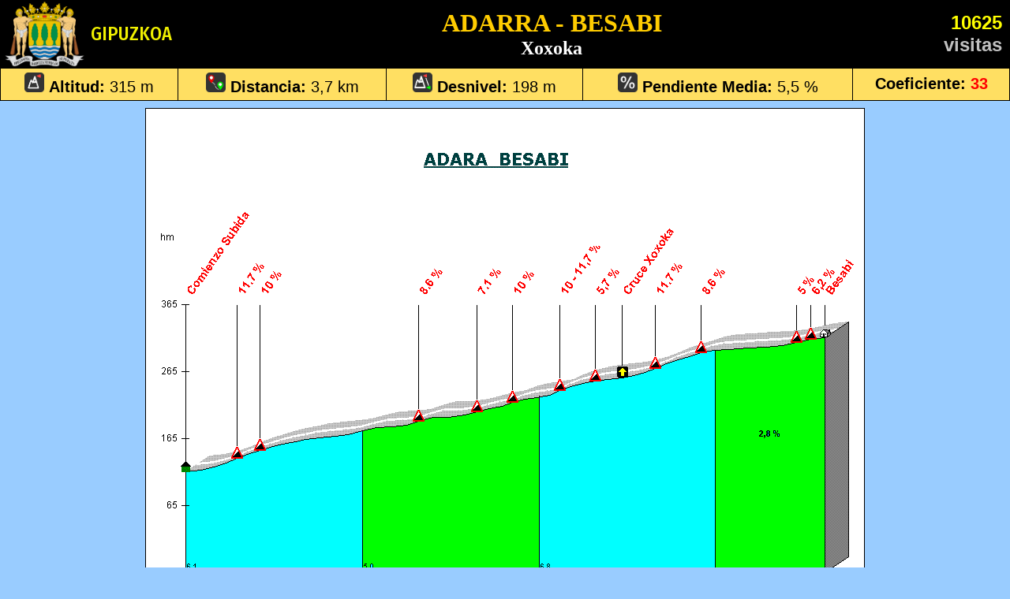

--- FILE ---
content_type: text/html
request_url: https://www.altimetrias.net/aspbk/verPerfilusu.asp?id=133
body_size: 4852
content:

<html>

<head>
<meta http-equiv="Content-Type" content="text/html; charset=iso-8859-1">
<link rel="stylesheet" href="altimetrias.css" type="text/css">
<meta name="AUTOR" content="Ander Guaza">
<title>ADARRA - BESABI</title>
<link href="https://fonts.googleapis.com/css?family=Fira+Sans+Condensed:500&display=swap" rel="stylesheet">
<style>
.provincias {
	font-family: 'Fira Sans Condensed', sans-serif;
	font-size: 24px;
	}
body { font-family: Verdana, Arial, Helvetica, sans-serif; font-size: 3vw; }
td { font-family: Verdana, Arial, Helvetica, sans-serif; font-size: 1.4vw; }
td.cabecera { font-family: Verdana, Arial, Helvetica, sans-serif; font-size: 4vw; }
td.cabecerapc { font-family: Verdana, Arial, Helvetica, sans-serif; font-size: 15pt; }

#ilustrahandi { margin:0; text-align:center; text-indent:0; display:block; }
	#ilustrahandi img { max-width:98%; }
#ilustrahandialtipc { margin:0.5em 0 0.5em 0; text-align:center; text-indent:0; display:block; }
	#ilustrahandialtipc img { max-width:98%; }
#ilustrahandialtimobi { margin:0.5em 0 0.5em 0; text-align:center; text-indent:0; display:block; }
	#ilustrahandialtimobi img { width:98%; max-width:98%; }

.responsive {
padding-top: 4px;
}

.responsivealti {
  max-width: 98%;
  height: auto;
</style>
</head>

<body bgcolor="#99CCFF" topmargin="0" leftmargin="0" marginwidth="0" marginheight="0">
<div align="center">
<TABLE width="100%" border="0" cellspacing="0" cellpadding="0">
    <TR>
	  <TD align="center">
<table width="100%" border="0" style="border-collapse: collapse" bordercolor="#000000">
    <tr>

	  <td bgcolor="#000000" width="4%" style="padding-left:5"><img border="0" src="imagenes/6Gipuzkoa.png" height="84"></td>
	  <td bgcolor="#000000" width="6%" nowrap class="provincias"><font color="#F0F000" size="5%">&nbsp;GIPUZKOA</font></td>
      <td bgcolor="#000000" align="center" width="82%"><b><font face="Verdana" size="6%" color="#FFCC00">ADARRA - BESABI</font><br><font face="Verdana" size="5%" color="#FFFFFF">Xoxoka</font></td>

	  <td bgcolor="#000000" align="right" width="8%" nowrap style="padding-right:10"><b><font color="#FFFF00" size="5%">10625</font><br><font color="#C0C0C0" size="5%">visitas</font></td>
    </tr>
</table>


<table width="100%" align="center" cellspacing="1" cellpadding="5" bgcolor="#000000">
<tr align="center" bgcolor="#FFDF62">
    <td class="cabecerapc" nowrap><img border="0" src="imagenes/xaltitud.png" width="25" height="25"> <b>Altitud: </b>315 m</td>
    <td class="cabecerapc" nowrap><img border="0" src="imagenes/xdistancia.png" width="25" height="25"> <b>Distancia:</b> 3,7 km</td>
    <td class="cabecerapc" nowrap><img border="0" src="imagenes/xdesnivel.png" width="25" height="25"> <b>Desnivel:</b> 198 m</td>
    <td class="cabecerapc" nowrap><img border="0" src="imagenes/xpendiente.png" width="25" height="25"> <b>Pendiente Media: </b>5,5 %</td>
    <td class="cabecerapc" nowrap><b>Coeficiente: </b><font color="red"><b>33</b></td>
</tr>
</table>
<table width="100%" align="center" cellspacing="0" cellpadding="0">
<tr>
<td id="ilustrahandialtipc">
<img border="1" src="../usuarios/graficos/Adarra-Besabi.gif" class="responsivealti">
</td>
</tr>
</table>


<table width="98%">
<tr>
<td>&nbsp;</td>
</tr>
<tr>
<td bgcolor="#FFFFFF" style="border:1px solid black;">
<p align="center">Altigrafía y comentarios enviados por:<br /><b>Montxo</b></p>
</td>
</tr>
<tr>
<td align="center">&nbsp;</td>
</tr>
<!-- 
<tr>
<td align="center" bgcolor="#FFFFFF"><a href="javascript:top.close()"><button  class="button button1">&nbsp;&nbsp;Cerrar&nbsp;&nbsp;</button></a></td>
</tr>
 -->

<tr>
<td style="border-top:2px solid black; padding-top:5px; padding-bottom:10px;">
<p align="justify"><b>Localización:</b> En la GI-131(Astigarraga-Andoain), coger el desvío a la GI-3722 a la altura de la fábrica Moulinex.</p>
</td>
</tr>

<tr>
<td style="border-top:2px solid black; padding-top:5px; padding-bottom:10px;">
<p align="justify"><b>Especificaciones:</b> Carretera en buen estado general, hace unos meses arreglado el último tramo desde Xoxoka a Besabi.</p>
</td>
</tr>

<tr>
<td style="border-top:2px solid black; padding-top:5px; padding-bottom:10px;">
<p align="justify"><b>Fuentes:</b> No hay ninguna a la vista.</p>
</td>
</tr>

<tr>
<td style="border-top:2px solid black; padding-top:5px; padding-bottom:10px;">
<p align="justify"><b>Comentario:</b> Comienza la subida en el mismo cruce de la carretera a Andoain en la fábrica Moulinex, con un  primer kilómetro exigente donde empieza poco a poco  a coger altura teniendo un tramo de 250 m al 8-10%, continuando hasta el primer kilómetro entre  el 5% y casi el 7%</p>
</td>
</tr>

<tr>
<td align="center"><font color="#0000FF"><br><b>Altimetrías de Puertos de Montaña<br> - APM - </b></font></td>
</tr>
</table>
	  </TD>
	</TR>
</TABLE>
<br>
</div>


</body>
</html>